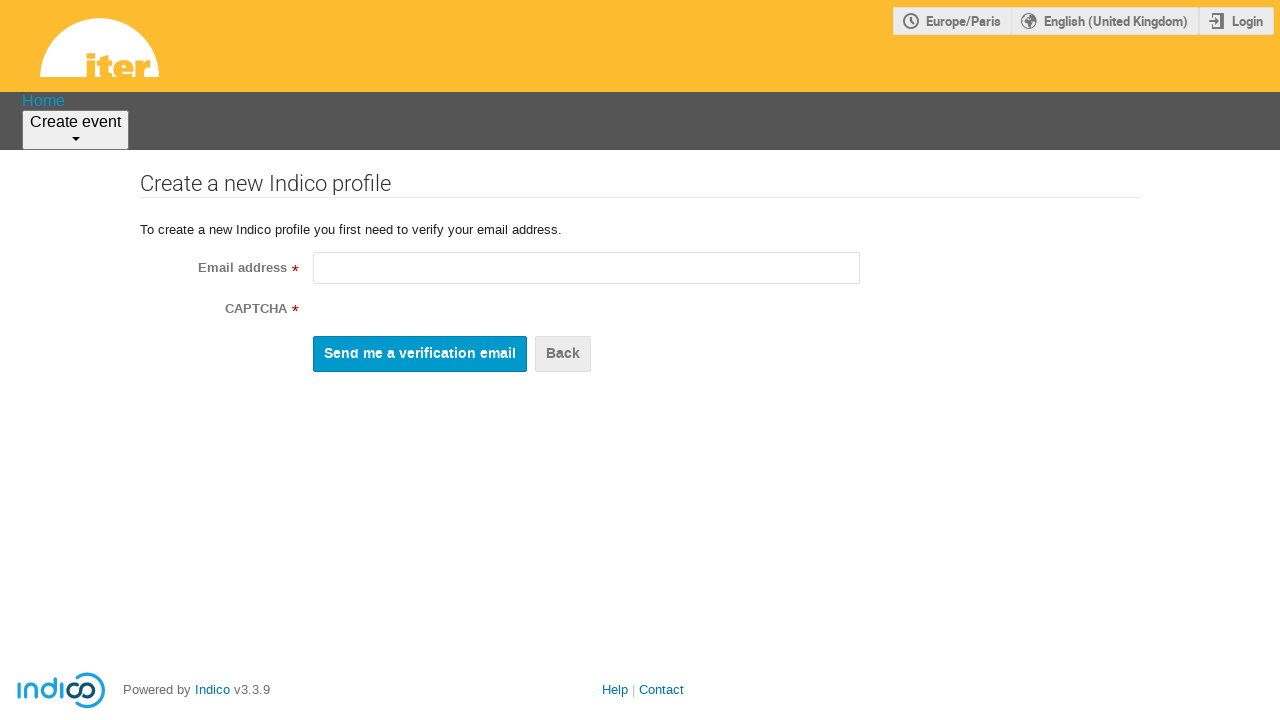

--- FILE ---
content_type: text/css; charset=utf-8
request_url: https://indico.iter.org/static/custom/css/00-base.css
body_size: 93
content:

div.page-header {
    position: relative;
    background-color: #fdbb30;
    width: 100%;
}
